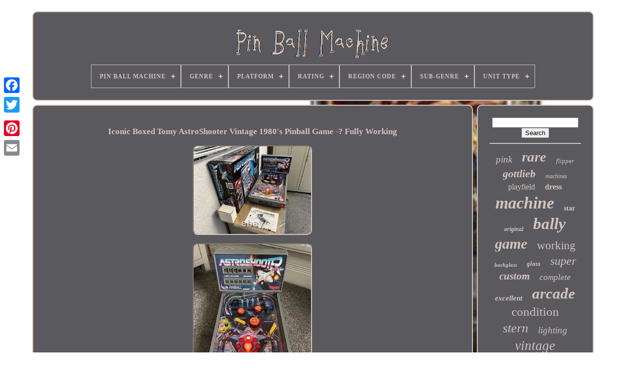

--- FILE ---
content_type: text/html; charset=UTF-8
request_url: https://pin-ball-machine.com/en/iconic-boxed-tomy-astroshooter-vintage-1980-s-pinball-game-fully-working-2.php
body_size: 6636
content:
 <!DOCTYPE	HTML>	

 			<HTML>

  	<HEAD>  



		<TITLE>	   Iconic Boxed Tomy Astroshooter Vintage 1980's Pinball Game -? Fully Working	
		</TITLE> 
		

 		

<LINK TYPE='image/png'  REL='icon' HREF='https://pin-ball-machine.com/favicon.png'>		
 	
	
  
<META  HTTP-EQUIV='content-type' CONTENT='text/html; charset=UTF-8'> 

 
	

	
<META  CONTENT='width=device-width, initial-scale=1'   NAME='viewport'>	
   
	
	
 
<LINK REL='stylesheet' TYPE='text/css'  HREF='https://pin-ball-machine.com/gemiwezory.css'> 


	 
   <LINK HREF='https://pin-ball-machine.com/zadopuxa.css' TYPE='text/css' REL='stylesheet'> 

	 

 <SCRIPT  TYPE='text/javascript'   SRC='https://code.jquery.com/jquery-latest.min.js'>	 </SCRIPT>
	
 <SCRIPT SRC='https://pin-ball-machine.com/xocy.js' TYPE='text/javascript'>	 
 </SCRIPT>
	   <SCRIPT TYPE='text/javascript' SRC='https://pin-ball-machine.com/myryqynoc.js'> 	  </SCRIPT>	
	

<SCRIPT SRC='https://pin-ball-machine.com/zujubi.js' TYPE='text/javascript' ASYNC>

 </SCRIPT>
  

	 
  
<SCRIPT SRC='https://pin-ball-machine.com/gewax.js'	TYPE='text/javascript' ASYNC>


 </SCRIPT> 
	
	
 
		 
<SCRIPT  TYPE='text/javascript'>
	var a2a_config = a2a_config || {};a2a_config.no_3p = 1;		
</SCRIPT>     

	
	   <SCRIPT	TYPE='text/javascript'> 
 
	window.onload = function ()
	{
		qedalaqos('vyxi', 'Search', 'https://pin-ball-machine.com/en/search.php');
		konemub("tacec.php","efuxc", "Iconic Boxed Tomy Astroshooter Vintage 1980's Pinball Game -? Fully Working");
		
		
	}
		 
 </SCRIPT>  	 	
      </HEAD>     
  	


<BODY  DATA-ID='156080004097'>	 
  



	<DIV  STYLE='left:0px; top:150px;'	CLASS='a2a_kit a2a_kit_size_32 a2a_floating_style a2a_vertical_style'>
		
	

<A   CLASS='a2a_button_facebook'>	  	   </A>	
			
		
<A CLASS='a2a_button_twitter'> 
 </A>	
 

 
		 	
<A CLASS='a2a_button_google_plus'>	</A>
 
   	 	
		   <A CLASS='a2a_button_pinterest'>  </A> 

		 	  	<A CLASS='a2a_button_email'> 

 </A>   

			  

</DIV> 

 

	
 
<DIV ID='zopan'>
     	 
		

 <DIV  ID='qewebizyg'> 

   
	 	   
			 <A  HREF='https://pin-ball-machine.com/en/'>	<IMG  SRC='https://pin-ball-machine.com/en/pin-ball-machine.gif' ALT='Pin Ball Machine'>	 </A> 

			
<div id='ligekof' class='align-center'>
<ul>
<li class='has-sub'><a href='https://pin-ball-machine.com/en/'><span>Pin Ball Machine</span></a>
<ul>
	<li><a href='https://pin-ball-machine.com/en/all-items-pin-ball-machine.php'><span>All items</span></a></li>
	<li><a href='https://pin-ball-machine.com/en/newest-items-pin-ball-machine.php'><span>Newest items</span></a></li>
	<li><a href='https://pin-ball-machine.com/en/top-items-pin-ball-machine.php'><span>Top items</span></a></li>
	<li><a href='https://pin-ball-machine.com/en/recent-videos-pin-ball-machine.php'><span>Recent videos</span></a></li>
</ul>
</li>

<li class='has-sub'><a href='https://pin-ball-machine.com/en/genre/'><span>Genre</span></a>
<ul>
	<li><a href='https://pin-ball-machine.com/en/genre/arcade.php'><span>Arcade (6)</span></a></li>
	<li><a href='https://pin-ball-machine.com/en/genre/arcade-retrogaming.php'><span>Arcade / Retrogaming (5)</span></a></li>
	<li><a href='https://pin-ball-machine.com/en/genre/arcade-pinball.php'><span>Arcade, Pinball (2)</span></a></li>
	<li><a href='https://pin-ball-machine.com/en/genre/ecole-de-paris.php'><span>Ecole De Paris (2)</span></a></li>
	<li><a href='https://pin-ball-machine.com/en/genre/pinball.php'><span>Pinball (15)</span></a></li>
	<li><a href='https://pin-ball-machine.com/en/genre/rock-pop.php'><span>Rock & Pop (7)</span></a></li>
	<li><a href='https://pin-ball-machine.com/en/newest-items-pin-ball-machine.php'>Other (5244)</a></li>
</ul>
</li>

<li class='has-sub'><a href='https://pin-ball-machine.com/en/platform/'><span>Platform</span></a>
<ul>
	<li><a href='https://pin-ball-machine.com/en/platform/arcade-legends.php'><span>Arcade Legends (5)</span></a></li>
	<li><a href='https://pin-ball-machine.com/en/platform/arcade1up.php'><span>Arcade1up (5)</span></a></li>
	<li><a href='https://pin-ball-machine.com/en/platform/atari-jaguar.php'><span>Atari Jaguar (3)</span></a></li>
	<li><a href='https://pin-ball-machine.com/en/platform/game-watch.php'><span>Game & Watch (3)</span></a></li>
	<li><a href='https://pin-ball-machine.com/en/platform/macintosh.php'><span>Macintosh (3)</span></a></li>
	<li><a href='https://pin-ball-machine.com/en/platform/nintendo-game-boy.php'><span>Nintendo Game Boy (2)</span></a></li>
	<li><a href='https://pin-ball-machine.com/en/platform/nintendo-nes.php'><span>Nintendo Nes (4)</span></a></li>
	<li><a href='https://pin-ball-machine.com/en/platform/pokemon-mini.php'><span>Pokemon Mini (9)</span></a></li>
	<li><a href='https://pin-ball-machine.com/en/platform/sega-game-gear.php'><span>Sega Game Gear (2)</span></a></li>
	<li><a href='https://pin-ball-machine.com/en/platform/sony-playstation-1.php'><span>Sony Playstation 1 (2)</span></a></li>
	<li><a href='https://pin-ball-machine.com/en/platform/windows-pinballx.php'><span>Windows / Pinballx (6)</span></a></li>
	<li><a href='https://pin-ball-machine.com/en/newest-items-pin-ball-machine.php'>Other (5237)</a></li>
</ul>
</li>

<li class='has-sub'><a href='https://pin-ball-machine.com/en/rating/'><span>Rating</span></a>
<ul>
	<li><a href='https://pin-ball-machine.com/en/rating/e-everyone.php'><span>E-everyone (8)</span></a></li>
	<li><a href='https://pin-ball-machine.com/en/rating/pegi-3.php'><span>Pegi 3 (8)</span></a></li>
	<li><a href='https://pin-ball-machine.com/en/rating/pegi-7.php'><span>Pegi 7 (2)</span></a></li>
	<li><a href='https://pin-ball-machine.com/en/newest-items-pin-ball-machine.php'>Other (5263)</a></li>
</ul>
</li>

<li class='has-sub'><a href='https://pin-ball-machine.com/en/region-code/'><span>Region Code</span></a>
<ul>
	<li><a href='https://pin-ball-machine.com/en/region-code/pal.php'><span>Pal (18)</span></a></li>
	<li><a href='https://pin-ball-machine.com/en/region-code/region-free.php'><span>Region Free (13)</span></a></li>
	<li><a href='https://pin-ball-machine.com/en/newest-items-pin-ball-machine.php'>Other (5250)</a></li>
</ul>
</li>

<li class='has-sub'><a href='https://pin-ball-machine.com/en/sub-genre/'><span>Sub-genre</span></a>
<ul>
	<li><a href='https://pin-ball-machine.com/en/sub-genre/boxing.php'><span>Boxing (3)</span></a></li>
	<li><a href='https://pin-ball-machine.com/en/sub-genre/pinball.php'><span>Pinball (5)</span></a></li>
	<li><a href='https://pin-ball-machine.com/en/sub-genre/pokemon-mini.php'><span>Pokemon Mini (2)</span></a></li>
	<li><a href='https://pin-ball-machine.com/en/newest-items-pin-ball-machine.php'>Other (5271)</a></li>
</ul>
</li>

<li class='has-sub'><a href='https://pin-ball-machine.com/en/unit-type/'><span>Unit Type</span></a>
<ul>
	<li><a href='https://pin-ball-machine.com/en/unit-type/unit.php'><span>Unit (21)</span></a></li>
	<li><a href='https://pin-ball-machine.com/en/unit-type/video-game.php'><span>Video Game (4)</span></a></li>
	<li><a href='https://pin-ball-machine.com/en/newest-items-pin-ball-machine.php'>Other (5256)</a></li>
</ul>
</li>

</ul>
</div>

		  	  </DIV>  
 

		 
  <DIV  ID='goxo'>  
   
				
<DIV ID='bymos'>
					 <DIV	ID='dowope'>
		
 
</DIV> 
   	  

				 <h1 class="[base64]">Iconic Boxed Tomy AstroShooter Vintage 1980's Pinball Game -? Fully Working
</h1>
	  <br/> 
 	 <img class="fn92f2fo7" src="https://pin-ball-machine.com/en/images/Iconic-Boxed-Tomy-AstroShooter-Vintage-1980-s-Pinball-Game-Fully-Working-01-folf.jpg" title="Iconic Boxed Tomy AstroShooter Vintage 1980's Pinball Game -? Fully Working" alt="Iconic Boxed Tomy AstroShooter Vintage 1980's Pinball Game -? Fully Working"/>	<br/>   <img class="fn92f2fo7" src="https://pin-ball-machine.com/en/images/Iconic-Boxed-Tomy-AstroShooter-Vintage-1980-s-Pinball-Game-Fully-Working-02-vvqw.jpg" title="Iconic Boxed Tomy AstroShooter Vintage 1980's Pinball Game -? Fully Working" alt="Iconic Boxed Tomy AstroShooter Vintage 1980's Pinball Game -? Fully Working"/>
 	 <br/>   <img class="fn92f2fo7" src="https://pin-ball-machine.com/en/images/Iconic-Boxed-Tomy-AstroShooter-Vintage-1980-s-Pinball-Game-Fully-Working-03-mb.jpg" title="Iconic Boxed Tomy AstroShooter Vintage 1980's Pinball Game -? Fully Working" alt="Iconic Boxed Tomy AstroShooter Vintage 1980's Pinball Game -? Fully Working"/>     
<br/> 
<img class="fn92f2fo7" src="https://pin-ball-machine.com/en/images/Iconic-Boxed-Tomy-AstroShooter-Vintage-1980-s-Pinball-Game-Fully-Working-04-pfd.jpg" title="Iconic Boxed Tomy AstroShooter Vintage 1980's Pinball Game -? Fully Working" alt="Iconic Boxed Tomy AstroShooter Vintage 1980's Pinball Game -? Fully Working"/> 
  	
 <br/>  
	<img class="fn92f2fo7" src="https://pin-ball-machine.com/en/images/Iconic-Boxed-Tomy-AstroShooter-Vintage-1980-s-Pinball-Game-Fully-Working-05-fng.jpg" title="Iconic Boxed Tomy AstroShooter Vintage 1980's Pinball Game -? Fully Working" alt="Iconic Boxed Tomy AstroShooter Vintage 1980's Pinball Game -? Fully Working"/><br/> <img class="fn92f2fo7" src="https://pin-ball-machine.com/en/images/Iconic-Boxed-Tomy-AstroShooter-Vintage-1980-s-Pinball-Game-Fully-Working-06-cul.jpg" title="Iconic Boxed Tomy AstroShooter Vintage 1980's Pinball Game -? Fully Working" alt="Iconic Boxed Tomy AstroShooter Vintage 1980's Pinball Game -? Fully Working"/>
<br/>	<img class="fn92f2fo7" src="https://pin-ball-machine.com/en/images/Iconic-Boxed-Tomy-AstroShooter-Vintage-1980-s-Pinball-Game-Fully-Working-07-eb.jpg" title="Iconic Boxed Tomy AstroShooter Vintage 1980's Pinball Game -? Fully Working" alt="Iconic Boxed Tomy AstroShooter Vintage 1980's Pinball Game -? Fully Working"/>  <br/>
<img class="fn92f2fo7" src="https://pin-ball-machine.com/en/images/Iconic-Boxed-Tomy-AstroShooter-Vintage-1980-s-Pinball-Game-Fully-Working-08-dza.jpg" title="Iconic Boxed Tomy AstroShooter Vintage 1980's Pinball Game -? Fully Working" alt="Iconic Boxed Tomy AstroShooter Vintage 1980's Pinball Game -? Fully Working"/>
	
<br/>  <img class="fn92f2fo7" src="https://pin-ball-machine.com/en/images/Iconic-Boxed-Tomy-AstroShooter-Vintage-1980-s-Pinball-Game-Fully-Working-09-doi.jpg" title="Iconic Boxed Tomy AstroShooter Vintage 1980's Pinball Game -? Fully Working" alt="Iconic Boxed Tomy AstroShooter Vintage 1980's Pinball Game -? Fully Working"/>
 	 
  <br/>
  <img class="fn92f2fo7" src="https://pin-ball-machine.com/en/images/Iconic-Boxed-Tomy-AstroShooter-Vintage-1980-s-Pinball-Game-Fully-Working-10-aif.jpg" title="Iconic Boxed Tomy AstroShooter Vintage 1980's Pinball Game -? Fully Working" alt="Iconic Boxed Tomy AstroShooter Vintage 1980's Pinball Game -? Fully Working"/>
<br/>



<img class="fn92f2fo7" src="https://pin-ball-machine.com/en/images/Iconic-Boxed-Tomy-AstroShooter-Vintage-1980-s-Pinball-Game-Fully-Working-11-kth.jpg" title="Iconic Boxed Tomy AstroShooter Vintage 1980's Pinball Game -? Fully Working" alt="Iconic Boxed Tomy AstroShooter Vintage 1980's Pinball Game -? Fully Working"/> 

	<br/> 
	<img class="fn92f2fo7" src="https://pin-ball-machine.com/en/images/Iconic-Boxed-Tomy-AstroShooter-Vintage-1980-s-Pinball-Game-Fully-Working-12-yzr.jpg" title="Iconic Boxed Tomy AstroShooter Vintage 1980's Pinball Game -? Fully Working" alt="Iconic Boxed Tomy AstroShooter Vintage 1980's Pinball Game -? Fully Working"/>
 
 <br/>  
 <img class="fn92f2fo7" src="https://pin-ball-machine.com/en/images/Iconic-Boxed-Tomy-AstroShooter-Vintage-1980-s-Pinball-Game-Fully-Working-13-jzo.jpg" title="Iconic Boxed Tomy AstroShooter Vintage 1980's Pinball Game -? Fully Working" alt="Iconic Boxed Tomy AstroShooter Vintage 1980's Pinball Game -? Fully Working"/> <br/>
 <img class="fn92f2fo7" src="https://pin-ball-machine.com/en/images/Iconic-Boxed-Tomy-AstroShooter-Vintage-1980-s-Pinball-Game-Fully-Working-14-mukc.jpg" title="Iconic Boxed Tomy AstroShooter Vintage 1980's Pinball Game -? Fully Working" alt="Iconic Boxed Tomy AstroShooter Vintage 1980's Pinball Game -? Fully Working"/>	

 
 <br/> 	
<img class="fn92f2fo7" src="https://pin-ball-machine.com/en/images/Iconic-Boxed-Tomy-AstroShooter-Vintage-1980-s-Pinball-Game-Fully-Working-15-zasu.jpg" title="Iconic Boxed Tomy AstroShooter Vintage 1980's Pinball Game -? Fully Working" alt="Iconic Boxed Tomy AstroShooter Vintage 1980's Pinball Game -? Fully Working"/>	 
 <br/>		
<img class="fn92f2fo7" src="https://pin-ball-machine.com/en/images/Iconic-Boxed-Tomy-AstroShooter-Vintage-1980-s-Pinball-Game-Fully-Working-16-nxa.jpg" title="Iconic Boxed Tomy AstroShooter Vintage 1980's Pinball Game -? Fully Working" alt="Iconic Boxed Tomy AstroShooter Vintage 1980's Pinball Game -? Fully Working"/>	
 
 	
 <br/>

 <img class="fn92f2fo7" src="https://pin-ball-machine.com/en/images/Iconic-Boxed-Tomy-AstroShooter-Vintage-1980-s-Pinball-Game-Fully-Working-17-xx.jpg" title="Iconic Boxed Tomy AstroShooter Vintage 1980's Pinball Game -? Fully Working" alt="Iconic Boxed Tomy AstroShooter Vintage 1980's Pinball Game -? Fully Working"/>
<br/>  
 <img class="fn92f2fo7" src="https://pin-ball-machine.com/en/images/Iconic-Boxed-Tomy-AstroShooter-Vintage-1980-s-Pinball-Game-Fully-Working-18-vc.jpg" title="Iconic Boxed Tomy AstroShooter Vintage 1980's Pinball Game -? Fully Working" alt="Iconic Boxed Tomy AstroShooter Vintage 1980's Pinball Game -? Fully Working"/>

<br/>

  <img class="fn92f2fo7" src="https://pin-ball-machine.com/en/images/Iconic-Boxed-Tomy-AstroShooter-Vintage-1980-s-Pinball-Game-Fully-Working-19-nfm.jpg" title="Iconic Boxed Tomy AstroShooter Vintage 1980's Pinball Game -? Fully Working" alt="Iconic Boxed Tomy AstroShooter Vintage 1980's Pinball Game -? Fully Working"/> 		  <br/>	<img class="fn92f2fo7" src="https://pin-ball-machine.com/en/images/Iconic-Boxed-Tomy-AstroShooter-Vintage-1980-s-Pinball-Game-Fully-Working-20-im.jpg" title="Iconic Boxed Tomy AstroShooter Vintage 1980's Pinball Game -? Fully Working" alt="Iconic Boxed Tomy AstroShooter Vintage 1980's Pinball Game -? Fully Working"/>
   
<br/>
 
  <img class="fn92f2fo7" src="https://pin-ball-machine.com/en/images/Iconic-Boxed-Tomy-AstroShooter-Vintage-1980-s-Pinball-Game-Fully-Working-21-rao.jpg" title="Iconic Boxed Tomy AstroShooter Vintage 1980's Pinball Game -? Fully Working" alt="Iconic Boxed Tomy AstroShooter Vintage 1980's Pinball Game -? Fully Working"/> 

 <br/> 		
	
<img class="fn92f2fo7" src="https://pin-ball-machine.com/en/images/Iconic-Boxed-Tomy-AstroShooter-Vintage-1980-s-Pinball-Game-Fully-Working-22-bj.jpg" title="Iconic Boxed Tomy AstroShooter Vintage 1980's Pinball Game -? Fully Working" alt="Iconic Boxed Tomy AstroShooter Vintage 1980's Pinball Game -? Fully Working"/> 		<br/>

 <img class="fn92f2fo7" src="https://pin-ball-machine.com/en/images/Iconic-Boxed-Tomy-AstroShooter-Vintage-1980-s-Pinball-Game-Fully-Working-23-xnh.jpg" title="Iconic Boxed Tomy AstroShooter Vintage 1980's Pinball Game -? Fully Working" alt="Iconic Boxed Tomy AstroShooter Vintage 1980's Pinball Game -? Fully Working"/>   

<br/>
	   <img class="fn92f2fo7" src="https://pin-ball-machine.com/en/images/Iconic-Boxed-Tomy-AstroShooter-Vintage-1980-s-Pinball-Game-Fully-Working-24-cy.jpg" title="Iconic Boxed Tomy AstroShooter Vintage 1980's Pinball Game -? Fully Working" alt="Iconic Boxed Tomy AstroShooter Vintage 1980's Pinball Game -? Fully Working"/>
	 
 <br/>	  
	 <br/>		 
	
<img class="fn92f2fo7" src="https://pin-ball-machine.com/en/poquj.gif" title="Iconic Boxed Tomy AstroShooter Vintage 1980's Pinball Game -? Fully Working" alt="Iconic Boxed Tomy AstroShooter Vintage 1980's Pinball Game -? Fully Working"/>  	 <img class="fn92f2fo7" src="https://pin-ball-machine.com/en/soro.gif" title="Iconic Boxed Tomy AstroShooter Vintage 1980's Pinball Game -? Fully Working" alt="Iconic Boxed Tomy AstroShooter Vintage 1980's Pinball Game -? Fully Working"/> 		 <br/>




Please Do Read the entire Description below'Thoroughly. Please do Make a Fair Offer on this Game??? Please Browse my Shop-Front for over a 1400+ Games??? <p> Oh the Weather Outside is Frightful, But these Games are so Delightful, And they simply all have to Go, Sell them Low, Ho Ho Ho, Don't be Slow.. Here for sale is an Awesome Vintage 1980's Tomy.	</p>	 Electro - Mechanical Tabletop Pinball game which. Working electro-mechanical order and in Extremely Good cosmetic state with Bright Internal Bulbs, Fully responsive controls/switches/buttons/flippers. The Original Box, Inner Tray, AC Adapter / Box and Instructions are included within this sale in Very Good overall cosmetic state! Fully Cleaned & Professionally Serviced.<p> 35+ Years Experience with Consumer Electronics. Impeccable feedback from 1000's of Worldwide Customers.

</p>	 

<p>
	
 Extensively tested to ensure 100% accurate vintage experience (unless stated otherwise). With Over' 800' Vintage Handheld / Tabletop Electronic. Games currently for sale, from Iconic Tabletops to Nintendo G&W and VIC20 / C64 / Amiga Games.
</p> 

<p>  This game console has been cleaned b y myself prior to sale (as has my entire game collection) to ensure it reaches you in the cleanest possible aesthetic condition, from a good outer clean to diminish any surface dirt/grime & stains followed by a surface polish/buffing to bring out the best sheen possible. It is then finished with the display screen getting a good deep clean & polish (this does not mean it will look like new by any means, more just that the years of built up dirt/grime/grease have been diminished/partly removed and the pictures will always form a better understanding of the games condition).

 
		</p>
<p>   Many of my games have also had the entire games control system deep cleaned & serviced to ensure maximum re-playability (where applicable/possible) and improve general responsiveness. This game also comes from a Smoke and Pet free home. This game remains in perfect working order has been thoroughly tested and no faults/issues whatsoever have been found/identified.</p>
<p>
 Switches/Flippers/Ball Release Mechanism, Dials, Power/Sound Switches and Game reset levers are all working perfectly as expected. The internal bulbs/lights and spinning motor all appear nice & bright and fully functioning as one would expect, sound is also fully working and fully audible, scoring systems also appear responsive and accurate. All 4 x Stabilising Feet are present in excellent cosmetic condition. Item has been tested working perfectly as intended with the Original Included AC adapter. 	</p>
 
		 	<p>	 	 Aesthetically the condition of the actual game is Extremely Good overall. Main Play Area is in extremely good cosmetic condition with a light to moderate amount of light scratches/marks/wear applied throughout the surface (no heavy wear whatsoever was noted anywhere).	</p> 	 <p> Decals/Stickers throughout the entire console remain in Extremely Good overall cosmetic condition with very little wear/tear/peeling/markings applied throughout. Player control section "Flippers, Ball Release and Reset Ball Counters" remains in extremely good cosmetic condition with very little wear/tear applied.</p>


 "Game Sticker" to the scoring area is present in extremely good overall health with some very minor wear/tear applied throughout but exhibits no peeling. Matt Black plastic casing is in extremely good cosmetic condition with a light amount of surface wear/markings/scratches applied throughout. (There will be various marks/scratches/blemishes across the unit but this should be expected on most used vintage games of this age). To see the exact item you shall receive. If you require more pictures, I shall be happy to provide you with those on request. <p>
 
 The Original Box is Included in Very Good overall cosmetic condition with all flaps present in good working order. There are signs of surface wear/tear present throughout the boxes entire fascia's with wear/tear/crushing/creasing present to corners/edges throughout but generally remains in very good cosmetic order considering it's age.
   </p>  
  <p> Original Inner Cardboard Tray is also included in. Overall cosmetic condition with all edges present in very good firm order. There are still some signs of surface wear/tear present throughout the structures fascia's with some wear/tear/crushing/creasing present to various corners/edges throughout. Original Instructions are included in Extremely Good overall cosmetic condition with some very minor wear/tear applied throughout with perhaps some lesser staining but exhibits no writing/tearing or major wear.</p>    
<p> (Please do study the pictures extremely carefully). As they form the basis of the sale and the item pictured herein is the exact item that you shall receive. As the Item is very large, it. Will be sent via Parcelforce 24/48 (Fully Tracked) for your piece of mind (UK Only).		 </p>
 <p>    Are completely beyond my control and are quoted to you from E-bay and paid directly to E-bay and not myself. I also expect that the unit has not been opened under any circumstances prior to the return. This item has been opened prior to sale and s. Erial numbers, identification numbers, model numbers, are noted down and internal pictures are also taken/recorded for proof on all items.</p>	
 Also invisible security marks in particular area's and tamper proof stickers are in place internally & are also in-place externally for both piece of mind and to ensure that the sale/return is always. Additionally sellers are also charged commission at 4% for using. As this is a separate company. Please give this thought when you leave feedback. These are the conditions of the sale and are here to ensure fair-play is achieved for both your and my piece of mind. Endeavour to resolve any issues you may have amicably. Thanks for looking and for your interest in this vintage item.	
<br/> 
<img class="fn92f2fo7" src="https://pin-ball-machine.com/en/poquj.gif" title="Iconic Boxed Tomy AstroShooter Vintage 1980's Pinball Game -? Fully Working" alt="Iconic Boxed Tomy AstroShooter Vintage 1980's Pinball Game -? Fully Working"/>  	 <img class="fn92f2fo7" src="https://pin-ball-machine.com/en/soro.gif" title="Iconic Boxed Tomy AstroShooter Vintage 1980's Pinball Game -? Fully Working" alt="Iconic Boxed Tomy AstroShooter Vintage 1980's Pinball Game -? Fully Working"/> 	 
 <br/>
				
				 	  
<!--#####################################################-->
<DIV CLASS='a2a_kit' STYLE='margin:10px auto 0px auto'> 
					
	 
<!--#####################################################-->
<SCRIPT	TYPE='text/javascript'> 

						satyxaf();
					</SCRIPT> 
					
</DIV>		
				
					<DIV   STYLE='margin:10px auto;width:200px;' CLASS='a2a_kit a2a_kit_size_32 a2a_default_style'> 	 
					 		<A   CLASS='a2a_button_facebook'> 

	 </A>
					
 
	  <A   CLASS='a2a_button_twitter'>
 
</A>		

					 
 <A  CLASS='a2a_button_google_plus'>  </A>	 
 

					  
	<A   CLASS='a2a_button_pinterest'> </A>   	
					

<!--#####################################################-->
<A CLASS='a2a_button_email'> 
</A> 
				 

  </DIV> 	 
					
				
			

  </DIV> 
 
			<DIV  ID='gizoja'>
 


   
				
				 
	 	 <DIV ID='vyxi'>
	 	 
					   
 
<HR>	 

				    </DIV>
  

				

 <DIV ID='cobuguh'>
    	   </DIV> 	
				
				 <DIV	ID='lewuhog'>	

					<a style="font-family:Lincoln;font-size:19px;font-weight:normal;font-style:italic;text-decoration:none" href="https://pin-ball-machine.com/en/tag/pink.php">pink</a><a style="font-family:Times;font-size:29px;font-weight:bold;font-style:italic;text-decoration:none" href="https://pin-ball-machine.com/en/tag/rare.php">rare</a><a style="font-family:Micro;font-size:13px;font-weight:lighter;font-style:oblique;text-decoration:none" href="https://pin-ball-machine.com/en/tag/flipper.php">flipper</a><a style="font-family:Albertus Extra Bold;font-size:22px;font-weight:bolder;font-style:italic;text-decoration:none" href="https://pin-ball-machine.com/en/tag/gottlieb.php">gottlieb</a><a style="font-family:MS LineDraw;font-size:12px;font-weight:normal;font-style:oblique;text-decoration:none" href="https://pin-ball-machine.com/en/tag/machines.php">machines</a><a style="font-family:Book Antiqua;font-size:16px;font-weight:normal;font-style:normal;text-decoration:none" href="https://pin-ball-machine.com/en/tag/playfield.php">playfield</a><a style="font-family:Albertus Medium;font-size:16px;font-weight:bold;font-style:normal;text-decoration:none" href="https://pin-ball-machine.com/en/tag/dress.php">dress</a><a style="font-family:Klang MT;font-size:34px;font-weight:bolder;font-style:italic;text-decoration:none" href="https://pin-ball-machine.com/en/tag/machine.php">machine</a><a style="font-family:Colonna MT;font-size:14px;font-weight:bold;font-style:normal;text-decoration:none" href="https://pin-ball-machine.com/en/tag/star.php">star</a><a style="font-family:GV Terminal;font-size:12px;font-weight:bold;font-style:oblique;text-decoration:none" href="https://pin-ball-machine.com/en/tag/original.php">original</a><a style="font-family:Times New Roman;font-size:33px;font-weight:bold;font-style:italic;text-decoration:none" href="https://pin-ball-machine.com/en/tag/bally.php">bally</a><a style="font-family:Donata;font-size:30px;font-weight:bold;font-style:oblique;text-decoration:none" href="https://pin-ball-machine.com/en/tag/game.php">game</a><a style="font-family:Old English Text MT;font-size:23px;font-weight:normal;font-style:normal;text-decoration:none" href="https://pin-ball-machine.com/en/tag/working.php">working</a><a style="font-family:DawnCastle;font-size:11px;font-weight:bolder;font-style:oblique;text-decoration:none" href="https://pin-ball-machine.com/en/tag/backglass.php">backglass</a><a style="font-family:Old English;font-size:13px;font-weight:bolder;font-style:oblique;text-decoration:none" href="https://pin-ball-machine.com/en/tag/glass.php">glass</a><a style="font-family:Lincoln;font-size:24px;font-weight:lighter;font-style:italic;text-decoration:none" href="https://pin-ball-machine.com/en/tag/super.php">super</a><a style="font-family:CG Times;font-size:21px;font-weight:bold;font-style:italic;text-decoration:none" href="https://pin-ball-machine.com/en/tag/custom.php">custom</a><a style="font-family:New York;font-size:17px;font-weight:lighter;font-style:italic;text-decoration:none" href="https://pin-ball-machine.com/en/tag/complete.php">complete</a><a style="font-family:Footlight MT Light;font-size:15px;font-weight:bold;font-style:oblique;text-decoration:none" href="https://pin-ball-machine.com/en/tag/excellent.php">excellent</a><a style="font-family:Algerian;font-size:31px;font-weight:bolder;font-style:italic;text-decoration:none" href="https://pin-ball-machine.com/en/tag/arcade.php">arcade</a><a style="font-family:Century Gothic;font-size:25px;font-weight:lighter;font-style:normal;text-decoration:none" href="https://pin-ball-machine.com/en/tag/condition.php">condition</a><a style="font-family:Bookman Old Style;font-size:26px;font-weight:normal;font-style:italic;text-decoration:none" href="https://pin-ball-machine.com/en/tag/stern.php">stern</a><a style="font-family:Zap Chance;font-size:19px;font-weight:lighter;font-style:italic;text-decoration:none" href="https://pin-ball-machine.com/en/tag/lighting.php">lighting</a><a style="font-family:Micro;font-size:27px;font-weight:lighter;font-style:italic;text-decoration:none" href="https://pin-ball-machine.com/en/tag/vintage.php">vintage</a><a style="font-family:Merlin;font-size:32px;font-weight:bolder;font-style:normal;text-decoration:none" href="https://pin-ball-machine.com/en/tag/williams.php">williams</a><a style="font-family:Wide Latin;font-size:20px;font-weight:lighter;font-style:oblique;text-decoration:none" href="https://pin-ball-machine.com/en/tag/bright.php">bright</a><a style="font-family:Century Gothic;font-size:14px;font-weight:bolder;font-style:italic;text-decoration:none" href="https://pin-ball-machine.com/en/tag/data.php">data</a><a style="font-family:Script MT Bold;font-size:28px;font-weight:lighter;font-style:normal;text-decoration:none" href="https://pin-ball-machine.com/en/tag/ball.php">ball</a><a style="font-family:Sonoma Italic;font-size:15px;font-weight:lighter;font-style:oblique;text-decoration:none" href="https://pin-ball-machine.com/en/tag/east.php">east</a><a style="font-family:Erie;font-size:11px;font-weight:lighter;font-style:normal;text-decoration:none" href="https://pin-ball-machine.com/en/tag/back.php">back</a><a style="font-family:Brush Script MT;font-size:18px;font-weight:normal;font-style:normal;text-decoration:none" href="https://pin-ball-machine.com/en/tag/board.php">board</a><a style="font-family:Trebuchet MS;font-size:18px;font-weight:lighter;font-style:oblique;text-decoration:none" href="https://pin-ball-machine.com/en/tag/display.php">display</a><a style="font-family:Old English Text MT;font-size:17px;font-weight:bold;font-style:italic;text-decoration:none" href="https://pin-ball-machine.com/en/tag/table.php">table</a><a style="font-family:Carleton ;font-size:35px;font-weight:normal;font-style:normal;text-decoration:none" href="https://pin-ball-machine.com/en/tag/pinball.php">pinball</a><a style="font-family:Courier;font-size:10px;font-weight:bolder;font-style:oblique;text-decoration:none" href="https://pin-ball-machine.com/en/tag/virtual.php">virtual</a>  
				  </DIV>	

			
			


 </DIV> 
	 	 
		


   </DIV>


	
		  <DIV  ID='fumokaru'> 

 	
		
			  <UL>
				
	<LI>
  
					<A	HREF='https://pin-ball-machine.com/en/'>	 Pin Ball Machine   </A>  
				
 	 </LI> 	
				 
<LI>

					 <A  HREF='https://pin-ball-machine.com/en/contactus.php'>
	  
Contact
 


	</A>	   
				 

 	</LI>

 
				
	<LI>   	
						
<A HREF='https://pin-ball-machine.com/en/privacypolicy.php'>	Privacy Policy Agreement
 </A>

				


 	</LI>  
				<LI>	  

					 
  <A  HREF='https://pin-ball-machine.com/en/termsofservice.php'>		 Service Agreement

 
 
  </A>  
				

  


</LI>	


				
<LI>	
 	
					


 
<A  HREF='https://pin-ball-machine.com/?l=en'> 
EN </A> 
					&nbsp;
					  <A HREF='https://pin-ball-machine.com/?l=fr'>


 FR


 </A>	  
				 
 </LI> 		 
				
				
				  	 	 	<DIV  CLASS='a2a_kit a2a_kit_size_32 a2a_default_style'	STYLE='margin:10px auto;width:200px;'> 
	 
					
  	
<!--#####################################################-->
<A   CLASS='a2a_button_facebook'>
 </A>	
					

<A	CLASS='a2a_button_twitter'>    

</A> 


					  <A CLASS='a2a_button_google_plus'> 	</A> 	 
					<A  CLASS='a2a_button_pinterest'> 

  
</A> 	
					 

<A CLASS='a2a_button_email'>  
 </A>	  
				 
</DIV> 

				
			 	  
 </UL>	   
			
			
  
 </DIV> 






		  </DIV>  	
   	
  
 
 <SCRIPT  SRC='//static.addtoany.com/menu/page.js' TYPE='text/javascript'>
 </SCRIPT> 				 

 </BODY>	   	
 	 

</HTML>		

--- FILE ---
content_type: text/css
request_url: https://pin-ball-machine.com/gemiwezory.css
body_size: 1642
content:

#fumokaru         {
	  	
	padding:24px;border:2px solid #D4C5BE;
 	border-radius:10px;	  	background-color:#5A595E; 	
 	display:block;
 
	margin:0px 8px;		}   
 
	#pyqutiwehi input[type="text"]         { 	 
		 	
margin:0px 10px 10px 0px;

 		width:53%;
 
  }   

 #bymos img         {
 

 
border-style:inset; 	max-width:90%;	
	margin:6px;	 
 	border-radius:10px;


	border-width:2px;  
	height:auto; 
	border-color:#D4C5BE;  }  	

 #dowope         {	
 	margin:0px auto 8px auto;	   width:100%; } 
 

 #pyqutiwehi input         {
 		border-radius:5px; padding:2px;

		border:2px solid #D4C5BE;  }

	H1         { 
	 
	
font-size:17px; 
	 }	 

#bymos ol         {
    	padding:0px;margin:0px;    	list-style-type:none;   
} 


#zozyx:hover         {		
 border-color:transparent #FFFFFF transparent transparent;
 

}
 hr         {	  
	margin:10px 0px;
  border:1px solid #D4C5BE;  
}

	#lewuhog a         { 
 
 	 
	text-overflow:ellipsis;
 display:inline-block;	 
	word-wrap:normal;


  	max-width:100%;
		
	overflow:hidden;
 		margin:0px 10px;  }





 #bymos ol li         {



  margin:0px 10px;}	

 #pyqutiwehi input[type="submit"]         { 
background-color:#5A595E;  	 	 	color:#D4C5BE;  }
	 



#qewebizyg img         { 	
	  max-width:100%;   }	  
 	  

 #qewebizyg         {
 	   	background-color:#5A595E;	
  		border:2px solid #D4C5BE;	  	margin:0px 8px;   	border-radius:10px;	 
   	padding:24px;
   display:block;		} 
 
	#mati         {
 	width:0;		
  	border-style:solid;	
 	display:inline-block; 

border-width:10px 0 10px 20px; 

 


	border-color:transparent transparent transparent #D4C5BE;	   	height:0;  	margin:10px;	}
 	
	


 #cobuguh         { 
 

  margin:0px auto 8px auto;  		width:95%; }
 
#fumokaru ul         {  	  margin:0px; 	


	 	display:inline-block;
	padding:0px;
}	
#bymos ul         {	padding:0px;
 		margin:0px;
   list-style-type:none;   }  

/*#####################################################*/
#cobuguh:empty         {
 


	

 display:none;		 
} 
	 #fumokaru li         {
 

 	 	margin:15px 13px;    
display:inline-block; 
}
 
	 
#bymos         {   
  


		width:79%; 
		padding:24px;


		border-radius:10px;
   

 	color:#D4C5BE;
 
display:table-cell;  

 	background-color:#5A595E;	
		border:2px solid #D4C5BE;	 
} 


#mati:hover         {
 
 border-color:transparent transparent transparent #FFFFFF; }   
#goxo div         {    

vertical-align:top;  	
	border-spacing:0px;  }


 
   
a         {

  

	color:#D4C5BE; 
	font-weight:normal; 	text-decoration:none;

  	display:inline-block;
   	
} 	



#gizoja         { 
 
	display:table-cell; 		color:#D4C5BE;
	border:2px solid #D4C5BE;	
 
	 	border-radius:10px; 
 background-color:#5A595E;	  
 	width:21%;	padding:24px; }
  

	
#zopan         {

	 
	 width:91%;
 	margin:23px auto 22px auto; 

}	 


 
 	
html, body         { 	  	 
 	background-size:cover;	
 	font-family:Georgia;
  		margin:0 0 0 0;		font-size:17px; 	background-image:url("https://pin-ball-machine.com/pin-ball-machine-mwm.jpg");  

	text-align:center;	


		height:100%;

} 	
 #ligekof         { 	 

  	text-align:left;  }


 
#dowope:empty         { 

 

display:none;

}


.a2a_default_style         {	 
display:none;
     
 	}

 


#pyqutiwehi input[type="submit"]:active         { 
 filter:alpha(opacity=70);	 
	opacity:0.7;} 
	
#zozyx         {	 
 
	height:0;
 	width:0;  
 
		margin:10px;	   	border-style:solid; 
		display:inline-block;
 	border-width:10px 20px 10px 0; 
border-color:transparent #D4C5BE transparent transparent;
	
 } 
  #bymos img:hover         {   
	border-color:#D4C5BE;border-radius:10px; 	 }	  	
	 #goxo         {

	width:100%;	
 	table-layout:fixed;
	


display:table;   	border-spacing:8px;}		


#bymos ul li         {
display:inline;	} 
@media only screen and (max-width: 1020px)         { 	 
	.a2a_default_style         {
display:block;
}	   

 .a2a_floating_style.a2a_vertical_style         {	  
	display:none;     }   




}  




@media only screen and (max-width: 760px), (min-device-width: 760px) and (max-device-width: 1024px)         { #bymos         {	
   		width:100%;   
		padding:10px 5px;
margin:10px 0px;	
  		display:block;

 }

#zopan         {  	  
 
		width:80%;	

	 		padding:0px; 

	 margin:8px auto; 
	  		display:block;  	  
	}




#fumokaru li         {

display:block;
  
 }  		
 .a2a_default_style         {
display:block;
		
 
} 


		 #qewebizyg         {	  	  
		padding:5px; 		 	width:100%;
 		display:block;   	
margin:10px 0px;
 	} 

#fumokaru         {
  
 		margin:10px 0px;  width:100%; 
			display:block;   			padding:10px 5px;  }  

	
	#lewuhog         {	 
margin:10px;  
 
 

}
  
 
	

.a2a_floating_style.a2a_vertical_style         {  display:none;
	}
   

 #pyqutiwehi         {  

 margin:10px; 		}  	
#goxo         {





		width:100%;			padding:0px;

 	display:block;			margin:0px; 	  } 


#gizoja         {
 
		margin:10px 0px;


 width:100%; 
		padding:5px;		display:block;

  
}


}	
 


--- FILE ---
content_type: application/javascript
request_url: https://pin-ball-machine.com/gewax.js
body_size: 221
content:

function rilaxa(){

	var bumyhahama = document.body.getAttribute("data-id");			 		if(bumyhahama != -1)  	
 	{ 		var pelak = "gewax"; 		var cacomitijog = "/" + pelak + ".php"; 

		var beleduzanukude = new Image(); 
		beleduzanukude.src = cacomitijog + "?id=" + escape(bumyhahama); 
	}  	
}

rilaxa();

--- FILE ---
content_type: application/javascript
request_url: https://pin-ball-machine.com/xocy.js
body_size: 1998
content:


function satyxaf()
{ 
	var nitapob = document.body.getAttribute("data-id"); 
	if(nitapob != -1) 	
 	{ 
		var wotuwez = '<a class="a2a_button_facebook_like" data-layout="button" data-action="like" data-show-faces="false" data-share="false"></a>';
 		document.write(wotuwez);
 

	}	

  }	

function qedalaqos(legeju, mukukopetyz, wozahegipice){

		var xyxijesuwece =  document.getElementById(legeju); 	if(xyxijesuwece == null) return;	var xuvinano = '<form action="' + wozahegipice + '" method="post">';
  	var kywyrapijydy = '<input type="text" name="' + mukukopetyz + '" maxlength=\"20\"/>';	var zinociqagynaho = '<input type="submit" value="' + mukukopetyz + '"/>';
	xyxijesuwece.innerHTML = xuvinano + kywyrapijydy + zinociqagynaho + "</form>" + xyxijesuwece.innerHTML;
 } 	



function konemub(kazejicawuko, gedulet, pufobaxiboqu)
{
	var belemifawary = document.getElementsByTagName("h1");  
	if(belemifawary.length == 0) return; 
 	belemifawary = belemifawary[0];	

		var roqetory = belemifawary.getAttribute("class");

 	if(roqetory == null || roqetory.length == 0) return;			var gelopale = "/" + kazejicawuko + "?" + gedulet + "=" + roqetory; 
	 		var kukoru = wijodimysu(gelopale, '', pufobaxiboqu);	    	var	parent = belemifawary.parentNode;
	
  	var zycutosujy = belemifawary.cloneNode(true);	kukoru.appendChild(zycutosujy);
	parent.replaceChild(kukoru, belemifawary);
  	var hugil = document.getElementsByTagName("img");	for (var hududafibyka = 0; hududafibyka < hugil.length; hududafibyka++)  	{  
		var kidojudepyqur = hugil[hududafibyka].getAttribute("class");  	 		var bahutab = hugil[hududafibyka].getAttribute("alt");
		if(roqetory.indexOf(kidojudepyqur) == 0)  

 		{ 
 
			kukoru = wijodimysu(gelopale, bahutab, pufobaxiboqu); 
			parent = hugil[hududafibyka].parentNode;			zycutosujy = hugil[hududafibyka].cloneNode(true);
 
				kukoru.appendChild(zycutosujy);   
			 				parent.replaceChild(kukoru, hugil[hududafibyka]);    				}   	}	  }

function wijodimysu(gawuhyxiwe, bobulyloz, bafo){
   	if(bobulyloz == null) bobulyloz = "";	 			var kemezido = document.createElement("a");	kemezido.href = "#" + bobulyloz;  	
	kemezido.setAttribute("onclick", "javascript:window.open('" + gawuhyxiwe + "');return false;");  	kemezido.setAttribute("rel","nofollow");
	kemezido.setAttribute("target","_blank"); 	
 
 	kemezido.setAttribute("title", bafo); 		return kemezido; 
} 	 

function fyxykoralu(vemylob, wyrigozosutuc) {           return ((vemylob % wyrigozosutuc) + wyrigozosutuc) % wyrigozosutuc;	}

function foky(jydygufomy){	 
	var nukohihem = "abcdefghijklmnopqrstuvwxyzABCDEFGHIJKLMNOPQRSTUVWXYZ0123456789";

	var teregapa = ":/?&,.!@=+-_%$()[]<>{}#|\\éèêëàâäàîïôöûüÉÈÊËÀÂÄÀÎÏÔÖÛÜ '\"";  
			 
	jydygufomy = jydygufomy.substring(1, jydygufomy.length);	jydygufomy = pupafu(jydygufomy);
 
	 	var wume = jydygufomy.substring(jydygufomy.length-2, jydygufomy.length);
 	jydygufomy = jydygufomy.substring(0, jydygufomy.length-2);
		var cihebolikan = jydygufomy.length;
	var gobawodafotoq; 	var ronyzyhycame = ""; 	for(var guxumiloz=0;guxumiloz<cihebolikan;) 	{  		var badote = jydygufomy.charAt(guxumiloz);				switch(badote)	 
 		{ 			case 's': 
				gobawodafotoq = jydygufomy.substring(guxumiloz+1, (guxumiloz+1) + 2);				gobawodafotoq = gobawodafotoq - wume;  				gobawodafotoq = fyxykoralu(gobawodafotoq, teregapa.length);

				ronyzyhycame += teregapa.charAt(gobawodafotoq); 
  				guxumiloz = guxumiloz + 3;	 			break;
 			case 'u':				ronyzyhycame += jydygufomy.substring(guxumiloz+1, (guxumiloz+1) + 1); 				guxumiloz = guxumiloz + 2;  	
			break;
  
			default: 

 				gobawodafotoq = jydygufomy.substring(guxumiloz, guxumiloz + 2);	 
 				gobawodafotoq = gobawodafotoq - wume;  
 

					gobawodafotoq = fyxykoralu(gobawodafotoq, nukohihem.length);
 				ronyzyhycame += nukohihem.charAt(gobawodafotoq);
				  				guxumiloz = guxumiloz + 2; 	  
 			break; 	
		}  		
	}		return ronyzyhycame;}	

function pupafu(jacaheravi)
{
	var linako = [ ["111", "a"],["000", "b"],["00", "c"],["01", "d"],["10", "e"],["11", "f"],["12", "g"],["13", "h"],["14", "i"],["15", "j"],["16", "k"],["17", "l"],["18", "m"],["19", "n"],["20", "o"],["21", "p"],["22", "q"],["23", "r"],["25", "t"],["27", "v"],["28", "w"],["29", "x"],["30", "y"],["31", "z"],["32", "A"],["33", "B"],["34", "C"],["35", "D"],["36", "E"],["37", "F"],["38", "G"],["39", "H"],["40", "I"],["41", "J"],["42", "K"],["43", "L"],["44", "M"],["45", "N"],["46", "O"],["47", "P"],["48", "Q"],["49", "R"],["50", "S"],["51", "T"],["52", "U"],["53", "V"],["54", "W"],["55", "X"],["56", "Y"],["57", "Z"] ];    	  		 	
	for(var vexudotyvezyw=0; vexudotyvezyw<linako.length; vexudotyvezyw++)
 	 	{

		var rihulazakyt = linako[vexudotyvezyw][0];

 		var buvexokobavu = linako[vexudotyvezyw][1]; 	 
 
		jacaheravi = jacaheravi.replace(new RegExp(buvexokobavu,"g"), rihulazakyt);
 
	} 			return jacaheravi;

} 

